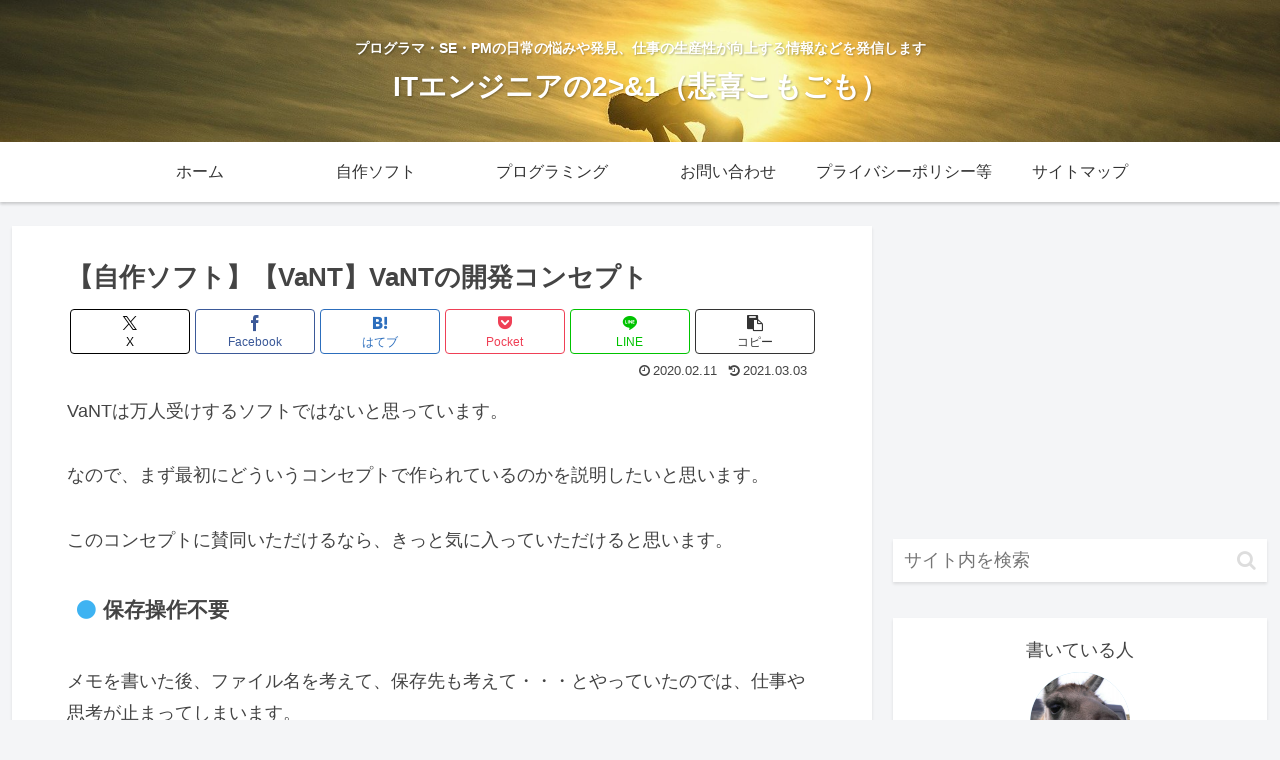

--- FILE ---
content_type: text/html; charset=utf-8
request_url: https://www.google.com/recaptcha/api2/aframe
body_size: 267
content:
<!DOCTYPE HTML><html><head><meta http-equiv="content-type" content="text/html; charset=UTF-8"></head><body><script nonce="ZySc2qe9pbUVJXqoGDfQbQ">/** Anti-fraud and anti-abuse applications only. See google.com/recaptcha */ try{var clients={'sodar':'https://pagead2.googlesyndication.com/pagead/sodar?'};window.addEventListener("message",function(a){try{if(a.source===window.parent){var b=JSON.parse(a.data);var c=clients[b['id']];if(c){var d=document.createElement('img');d.src=c+b['params']+'&rc='+(localStorage.getItem("rc::a")?sessionStorage.getItem("rc::b"):"");window.document.body.appendChild(d);sessionStorage.setItem("rc::e",parseInt(sessionStorage.getItem("rc::e")||0)+1);localStorage.setItem("rc::h",'1768812196139');}}}catch(b){}});window.parent.postMessage("_grecaptcha_ready", "*");}catch(b){}</script></body></html>